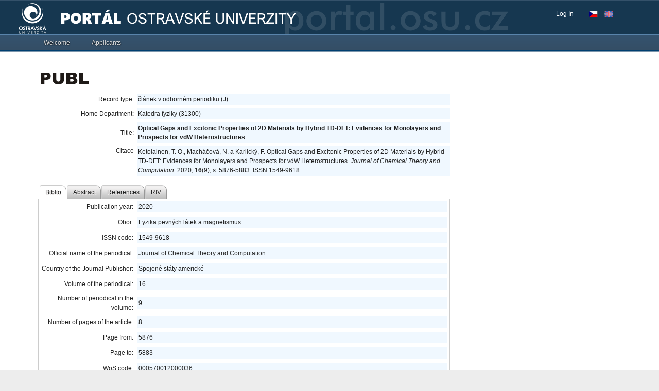

--- FILE ---
content_type: application/x-javascript
request_url: https://portal.osu.cz/dojo/v1.17/dojo/dnd/Container.js
body_size: 5290
content:
/*
	Copyright (c) 2004-2016, The JS Foundation All Rights Reserved.
	Available via Academic Free License >= 2.1 OR the modified BSD license.
	see: http://dojotoolkit.org/license for details
*/

//>>built
define("dojo/dnd/Container",["../_base/array","../_base/declare","../_base/kernel","../_base/lang","../_base/window","../dom","../dom-class","../dom-construct","../Evented","../has","../on","../query","../touch","./common"],function(_1,_2,_3,_4,_5,_6,_7,_8,_9,_a,on,_b,_c,_d){var _e=_2("dojo.dnd.Container",_9,{skipForm:false,allowNested:false,constructor:function(_f,_10){this.node=_6.byId(_f);if(!_10){_10={};}this.creator=_10.creator||null;this.skipForm=_10.skipForm;this.parent=_10.dropParent&&_6.byId(_10.dropParent);this.map={};this.current=null;this.containerState="";_7.add(this.node,"dojoDndContainer");if(!(_10&&_10._skipStartup)){this.startup();}this.events=[on(this.node,_c.over,_4.hitch(this,"onMouseOver")),on(this.node,_c.out,_4.hitch(this,"onMouseOut")),on(this.node,"dragstart",_4.hitch(this,"onSelectStart")),on(this.node,"selectstart",_4.hitch(this,"onSelectStart"))];},creator:function(){},getItem:function(key){return this.map[key];},setItem:function(key,_11){this.map[key]=_11;},delItem:function(key){delete this.map[key];},forInItems:function(f,o){o=o||_3.global;var m=this.map,e=_d._empty;for(var i in m){if(i in e){continue;}f.call(o,m[i],i,this);}return o;},clearItems:function(){this.map={};},getAllNodes:function(){return _b((this.allowNested?"":"> ")+".dojoDndItem",this.parent);},sync:function(){var map={};this.getAllNodes().forEach(function(_12){if(_12.id){var _13=this.getItem(_12.id);if(_13){map[_12.id]=_13;return;}}else{_12.id=_d.getUniqueId();}var _14=_12.getAttribute("dndType"),_15=_12.getAttribute("dndData");map[_12.id]={data:_15||_12.innerHTML,type:_14?_14.split(/\s*,\s*/):["text"]};},this);this.map=map;return this;},insertNodes:function(_16,_17,_18){if(!this.parent.firstChild){_18=null;}else{if(_17){if(!_18){_18=this.parent.firstChild;}}else{if(_18){_18=_18.nextSibling;}}}var i,t;if(_18){for(i=0;i<_16.length;++i){t=this._normalizedCreator(_16[i]);this.setItem(t.node.id,{data:t.data,type:t.type});_18.parentNode.insertBefore(t.node,_18);}}else{for(i=0;i<_16.length;++i){t=this._normalizedCreator(_16[i]);this.setItem(t.node.id,{data:t.data,type:t.type});this.parent.appendChild(t.node);}}return this;},destroy:function(){_1.forEach(this.events,function(_19){_19.remove();});this.clearItems();this.node=this.parent=this.current=null;},markupFactory:function(_1a,_1b,_1c){_1a._skipStartup=true;return new _1c(_1b,_1a);},startup:function(){if(!this.parent){this.parent=this.node;if(this.parent.tagName.toLowerCase()=="table"){var c=this.parent.getElementsByTagName("tbody");if(c&&c.length){this.parent=c[0];}}}this.defaultCreator=_d._defaultCreator(this.parent);this.sync();},onMouseOver:function(e){var n=e.relatedTarget;while(n){if(n==this.node){break;}try{n=n.parentNode;}catch(x){n=null;}}if(!n){this._changeState("Container","Over");this.onOverEvent();}n=this._getChildByEvent(e);if(this.current==n){return;}if(this.current){this._removeItemClass(this.current,"Over");}if(n){this._addItemClass(n,"Over");}this.current=n;},onMouseOut:function(e){for(var n=e.relatedTarget;n;){if(n==this.node){return;}try{n=n.parentNode;}catch(x){n=null;}}if(this.current){this._removeItemClass(this.current,"Over");this.current=null;}this._changeState("Container","");this.onOutEvent();},onSelectStart:function(e){if(!this.withHandles&&(!this.skipForm||!_d.isFormElement(e))){e.stopPropagation();e.preventDefault();}},onOverEvent:function(){},onOutEvent:function(){},_changeState:function(_1d,_1e){var _1f="dojoDnd"+_1d;var _20=_1d.toLowerCase()+"State";_7.replace(this.node,_1f+_1e,_1f+this[_20]);this[_20]=_1e;},_addItemClass:function(_21,_22){_7.add(_21,"dojoDndItem"+_22);},_removeItemClass:function(_23,_24){_7.remove(_23,"dojoDndItem"+_24);},_getChildByEvent:function(e){var _25=e.target;if(_25){for(var _26=_25.parentNode;_26;_25=_26,_26=_25.parentNode){if((_26==this.parent||this.allowNested)&&_7.contains(_25,"dojoDndItem")){return _25;}}}return null;},_normalizedCreator:function(_27,_28){var t=(this.creator||this.defaultCreator).call(this,_27,_28);if(!_4.isArray(t.type)){t.type=["text"];}if(!t.node.id){t.node.id=_d.getUniqueId();}_7.add(t.node,"dojoDndItem");return t;}});_d._createNode=function(tag){if(!tag){return _d._createSpan;}return function(_29){return _8.create(tag,{innerHTML:_29});};};_d._createTrTd=function(_2a){var tr=_8.create("tr");_8.create("td",{innerHTML:_2a},tr);return tr;};_d._createSpan=function(_2b){return _8.create("span",{innerHTML:_2b});};_d._defaultCreatorNodes={ul:"li",ol:"li",div:"div",p:"div"};_d._defaultCreator=function(_2c){var tag=_2c.tagName.toLowerCase();var c=tag=="tbody"||tag=="thead"?_d._createTrTd:_d._createNode(_d._defaultCreatorNodes[tag]);return function(_2d,_2e){var _2f=_2d&&_4.isObject(_2d),_30,_31,n;if(_2f&&_2d.tagName&&_2d.nodeType&&_2d.getAttribute){_30=_2d.getAttribute("dndData")||_2d.innerHTML;_31=_2d.getAttribute("dndType");_31=_31?_31.split(/\s*,\s*/):["text"];n=_2d;}else{_30=(_2f&&_2d.data)?_2d.data:_2d;_31=(_2f&&_2d.type)?_2d.type:["text"];n=(_2e=="avatar"?_d._createSpan:c)(String(_30));}if(!n.id){n.id=_d.getUniqueId();}return {node:n,data:_30,type:_31};};};return _e;});

--- FILE ---
content_type: application/x-javascript
request_url: https://portal.osu.cz/dojo/v1.17/dijit/CalendarLite.js
body_size: 9496
content:
//>>built
require({cache:{"url:dijit/templates/Calendar.html":"<div class=\"dijitCalendarContainer dijitInline\" role=\"presentation\" aria-labelledby=\"${id}_mddb ${id}_year\">\n\t<div class=\"dijitReset dijitCalendarMonthContainer\" role=\"presentation\">\n\t\t<div class='dijitReset dijitCalendarArrow dijitCalendarDecrementArrow' data-dojo-attach-point=\"decrementMonth\">\n\t\t\t<img src=\"${_blankGif}\" alt=\"\" class=\"dijitCalendarIncrementControl dijitCalendarDecrease\" role=\"presentation\"/>\n\t\t\t<span data-dojo-attach-point=\"decreaseArrowNode\" class=\"dijitA11ySideArrow\">-</span>\n\t\t</div>\n\t\t<div class='dijitReset dijitCalendarArrow dijitCalendarIncrementArrow' data-dojo-attach-point=\"incrementMonth\">\n\t\t\t<img src=\"${_blankGif}\" alt=\"\" class=\"dijitCalendarIncrementControl dijitCalendarIncrease\" role=\"presentation\"/>\n\t\t\t<span data-dojo-attach-point=\"increaseArrowNode\" class=\"dijitA11ySideArrow\">+</span>\n\t\t</div>\n\t\t<div data-dojo-attach-point=\"monthNode\" class=\"dijitInline\"></div>\n\t</div>\n\t<table cellspacing=\"0\" cellpadding=\"0\" role=\"grid\" data-dojo-attach-point=\"gridNode\">\n\t\t<thead>\n\t\t\t<tr role=\"row\">\n\t\t\t\t${!dayCellsHtml}\n\t\t\t</tr>\n\t\t</thead>\n\t\t<tbody data-dojo-attach-point=\"dateRowsNode\" data-dojo-attach-event=\"ondijitclick: _onDayClick\" class=\"dijitReset dijitCalendarBodyContainer\">\n\t\t\t\t${!dateRowsHtml}\n\t\t</tbody>\n\t</table>\n\t<div class=\"dijitReset dijitCalendarYearContainer\" role=\"presentation\">\n\t\t<div class=\"dijitCalendarYearLabel\">\n\t\t\t<span data-dojo-attach-point=\"previousYearLabelNode\" class=\"dijitInline dijitCalendarPreviousYear\" role=\"button\"></span>\n\t\t\t<span data-dojo-attach-point=\"currentYearLabelNode\" class=\"dijitInline dijitCalendarSelectedYear\" role=\"button\" id=\"${id}_year\"></span>\n\t\t\t<span data-dojo-attach-point=\"nextYearLabelNode\" class=\"dijitInline dijitCalendarNextYear\" role=\"button\"></span>\n\t\t</div>\n\t</div>\n</div>\n"}});define("dijit/CalendarLite",["dojo/_base/array","dojo/_base/declare","dojo/cldr/supplemental","dojo/date","dojo/date/locale","dojo/date/stamp","dojo/dom","dojo/dom-class","dojo/dom-attr","dojo/_base/lang","dojo/on","dojo/sniff","dojo/string","./_WidgetBase","./_TemplatedMixin","dojo/text!./templates/Calendar.html","./a11yclick","./hccss"],function(_1,_2,_3,_4,_5,_6,_7,_8,_9,_a,on,_b,_c,_d,_e,_f){var _10=_2("dijit.CalendarLite",[_d,_e],{templateString:_f,dowTemplateString:"<th class=\"dijitReset dijitCalendarDayLabelTemplate\" role=\"columnheader\" scope=\"col\"><span class=\"dijitCalendarDayLabel\">${d}</span></th>",dateTemplateString:"<td class=\"dijitReset\" role=\"gridcell\" data-dojo-attach-point=\"dateCells\"><span class=\"dijitCalendarDateLabel\" data-dojo-attach-point=\"dateLabels\"></span></td>",weekTemplateString:"<tr class=\"dijitReset dijitCalendarWeekTemplate\" role=\"row\">${d}${d}${d}${d}${d}${d}${d}</tr>",value:new Date(""),datePackage:"",dayWidth:"narrow",tabIndex:"0",dayOffset:-1,currentFocus:new Date(),_setSummaryAttr:"gridNode",baseClass:"dijitCalendar dijitCalendarLite",_isValidDate:function(_11){return _11&&!isNaN(_11)&&typeof _11=="object"&&_11.toString()!=this.constructor.prototype.value.toString();},_getValueAttr:function(){var _12=this._get("value");if(_12&&!isNaN(_12)){var _13=new this.dateClassObj(_12);_13.setHours(0,0,0,0);if(_13.getDate()<_12.getDate()){_13=this.dateModule.add(_13,"hour",1);}return _13;}else{return null;}},_setValueAttr:function(_14,_15){if(typeof _14=="string"){_14=_6.fromISOString(_14);}_14=this._patchDate(_14);if(this._isValidDate(_14)&&!this.isDisabledDate(_14,this.lang)){this._set("value",_14);this.set("currentFocus",_14);this._markSelectedDates([_14]);if(this._created&&(_15||typeof _15=="undefined")){this.onChange(this.get("value"));}}else{this._set("value",null);this._markSelectedDates([]);}},_patchDate:function(_16){if(_16||_16===0){_16=new this.dateClassObj(_16);_16.setHours(1,0,0,0);}return _16;},_setText:function(_17,_18){while(_17.firstChild){_17.removeChild(_17.firstChild);}_17.appendChild(_17.ownerDocument.createTextNode(_18));},_populateGrid:function(){var _19=new this.dateClassObj(this.currentFocus);_19.setDate(1);_19=this._patchDate(_19);var _1a=_19.getDay(),_1b=this.dateModule.getDaysInMonth(_19),_1c=this.dateModule.getDaysInMonth(this.dateModule.add(_19,"month",-1)),_1d=new this.dateClassObj(),_1e=this.dayOffset>=0?this.dayOffset:_3.getFirstDayOfWeek(this.lang);if(_1e>_1a){_1e-=7;}if(!this.summary){var _1f=this.dateLocaleModule.getNames("months","wide","standAlone",this.lang,_19);this.gridNode.setAttribute("summary",_1f[_19.getMonth()]);}this._date2cell={};_1.forEach(this.dateCells,function(_20,idx){var i=idx+_1e;var _21=new this.dateClassObj(_19),_22,_23="dijitCalendar",adj=0;if(i<_1a){_22=_1c-_1a+i+1;adj=-1;_23+="Previous";}else{if(i>=(_1a+_1b)){_22=i-_1a-_1b+1;adj=1;_23+="Next";}else{_22=i-_1a+1;_23+="Current";}}if(adj){_21=this.dateModule.add(_21,"month",adj);}_21.setDate(_22);if(!this.dateModule.compare(_21,_1d,"date")){_23="dijitCalendarCurrentDate "+_23;}if(this.isDisabledDate(_21,this.lang)){_23="dijitCalendarDisabledDate "+_23;_20.setAttribute("aria-disabled","true");}else{_23="dijitCalendarEnabledDate "+_23;_20.removeAttribute("aria-disabled");_20.setAttribute("aria-selected","false");}var _24=this.getClassForDate(_21,this.lang);if(_24){_23=_24+" "+_23;}_20.className=_23+"Month dijitCalendarDateTemplate";var _25=_21.valueOf();this._date2cell[_25]=_20;_20.dijitDateValue=_25;var _26=_21.getDateLocalized?_21.getDateLocalized(this.lang):_21.getDate();this._setText(this.dateLabels[idx],_26);_9.set(_20,"aria-label",_5.format(_21,{selector:"date",formatLength:"long"}));},this);},_populateControls:function(){var _27=new this.dateClassObj(this.currentFocus);_27.setDate(1);this.monthWidget.set("month",_27);var y=_27.getFullYear()-1;var d=new this.dateClassObj();_1.forEach(["previous","current","next"],function(_28){d.setFullYear(y++);this._setText(this[_28+"YearLabelNode"],this.dateLocaleModule.format(d,{selector:"year",locale:this.lang}));},this);},goToToday:function(){this.set("value",new this.dateClassObj());},constructor:function(_29){this.dateModule=_29.datePackage?_a.getObject(_29.datePackage,false):_4;this.dateClassObj=this.dateModule.Date||Date;this.dateLocaleModule=_29.datePackage?_a.getObject(_29.datePackage+".locale",false):_5;},_createMonthWidget:function(){return _10._MonthWidget({id:this.id+"_mddb",lang:this.lang,dateLocaleModule:this.dateLocaleModule},this.monthNode);},buildRendering:function(){var d=this.dowTemplateString,_2a=this.dateLocaleModule.getNames("days",this.dayWidth,"standAlone",this.lang),_2b=this.dayOffset>=0?this.dayOffset:_3.getFirstDayOfWeek(this.lang);this.dayCellsHtml=_c.substitute([d,d,d,d,d,d,d].join(""),{d:""},function(){return _2a[_2b++%7];});var r=_c.substitute(this.weekTemplateString,{d:this.dateTemplateString});this.dateRowsHtml=[r,r,r,r,r,r].join("");this.dateCells=[];this.dateLabels=[];this.inherited(arguments);_7.setSelectable(this.domNode,false);var _2c=new this.dateClassObj(this.currentFocus);this.monthWidget=this._createMonthWidget();this.set("currentFocus",_2c,false);},postCreate:function(){this.inherited(arguments);this._connectControls();},_connectControls:function(){var _2d=_a.hitch(this,function(_2e,_2f,_30){this[_2e].dojoClick=true;return on(this[_2e],"click",_a.hitch(this,function(){this._setCurrentFocusAttr(this.dateModule.add(this.currentFocus,_2f,_30));}));});this.own(_2d("incrementMonth","month",1),_2d("decrementMonth","month",-1),_2d("nextYearLabelNode","year",1),_2d("previousYearLabelNode","year",-1));},_setCurrentFocusAttr:function(_31,_32){var _33=this.currentFocus,_34=this._getNodeByDate(_33);_31=this._patchDate(_31);this._set("currentFocus",_31);if(!this._date2cell||this.dateModule.difference(_33,_31,"month")!=0){this._populateGrid();this._populateControls();this._markSelectedDates([this.value]);}var _35=this._getNodeByDate(_31);_35.setAttribute("tabIndex",this.tabIndex);if(this.focused||_32){_35.focus();}if(_34&&_34!=_35){if(_b("webkit")){_34.setAttribute("tabIndex","-1");}else{_34.removeAttribute("tabIndex");}}},focus:function(){this._setCurrentFocusAttr(this.currentFocus,true);},_onDayClick:function(evt){evt.stopPropagation();evt.preventDefault();for(var _36=evt.target;_36&&!_36.dijitDateValue&&_36.dijitDateValue!==0;_36=_36.parentNode){}if(_36&&!_8.contains(_36,"dijitCalendarDisabledDate")){this.set("value",_36.dijitDateValue);}},_getNodeByDate:function(_37){_37=this._patchDate(_37);return _37&&this._date2cell?this._date2cell[_37.valueOf()]:null;},_markSelectedDates:function(_38){function _39(_3a,_3b){_8.toggle(_3b,"dijitCalendarSelectedDate",_3a);_3b.setAttribute("aria-selected",_3a?"true":"false");};_1.forEach(this._selectedCells||[],_a.partial(_39,false));this._selectedCells=_1.filter(_1.map(_38,this._getNodeByDate,this),function(n){return n;});_1.forEach(this._selectedCells,_a.partial(_39,true));},onChange:function(){},isDisabledDate:function(){},getClassForDate:function(){}});_10._MonthWidget=_2("dijit.CalendarLite._MonthWidget",_d,{_setMonthAttr:function(_3c){var _3d=this.dateLocaleModule.getNames("months","wide","standAlone",this.lang,_3c),_3e=(_b("ie")==6?"":"<div class='dijitSpacer'>"+_1.map(_3d,function(s){return "<div>"+s+"</div>";}).join("")+"</div>");this.domNode.innerHTML=_3e+"<div class='dijitCalendarMonthLabel dijitCalendarCurrentMonthLabel'>"+_3d[_3c.getMonth()]+"</div>";}});return _10;});

--- FILE ---
content_type: application/x-javascript
request_url: https://portal.osu.cz/dojo/v1.17/dojo/dnd/Source.js
body_size: 6976
content:
/*
	Copyright (c) 2004-2016, The JS Foundation All Rights Reserved.
	Available via Academic Free License >= 2.1 OR the modified BSD license.
	see: http://dojotoolkit.org/license for details
*/

//>>built
define("dojo/dnd/Source",["../_base/array","../_base/declare","../_base/kernel","../_base/lang","../dom-class","../dom-geometry","../mouse","../ready","../topic","./common","./Selector","./Manager"],function(_1,_2,_3,_4,_5,_6,_7,_8,_9,_a,_b,_c){if(!_3.isAsync){_8(0,function(){var _d=["dojo/dnd/AutoSource","dojo/dnd/Target"];require(_d);});}var _e=_2("dojo.dnd.Source",_b,{isSource:true,horizontal:false,copyOnly:false,selfCopy:false,selfAccept:true,skipForm:false,withHandles:false,autoSync:false,delay:0,accept:["text"],generateText:true,constructor:function(_f,_10){_4.mixin(this,_4.mixin({},_10));var _11=this.accept;if(_11.length){this.accept={};for(var i=0;i<_11.length;++i){this.accept[_11[i]]=1;}}this.isDragging=false;this.mouseDown=false;this.targetAnchor=null;this.targetBox=null;this.before=true;this._lastX=0;this._lastY=0;this.sourceState="";if(this.isSource){_5.add(this.node,"dojoDndSource");}this.targetState="";if(this.accept){_5.add(this.node,"dojoDndTarget");}if(this.horizontal){_5.add(this.node,"dojoDndHorizontal");}this.topics=[_9.subscribe("/dnd/source/over",_4.hitch(this,"onDndSourceOver")),_9.subscribe("/dnd/start",_4.hitch(this,"onDndStart")),_9.subscribe("/dnd/drop",_4.hitch(this,"onDndDrop")),_9.subscribe("/dnd/cancel",_4.hitch(this,"onDndCancel"))];},checkAcceptance:function(_12,_13){if(this==_12){return !this.copyOnly||this.selfAccept;}for(var i=0;i<_13.length;++i){var _14=_12.getItem(_13[i].id).type;var _15=false;for(var j=0;j<_14.length;++j){if(_14[j] in this.accept){_15=true;break;}}if(!_15){return false;}}return true;},copyState:function(_16,_17){if(_16){return true;}if(arguments.length<2){_17=this==_c.manager().target;}if(_17){if(this.copyOnly){return this.selfCopy;}}else{return this.copyOnly;}return false;},destroy:function(){_e.superclass.destroy.call(this);_1.forEach(this.topics,function(t){t.remove();});this.targetAnchor=null;},onMouseMove:function(e){if(this.isDragging&&this.targetState=="Disabled"){return;}_e.superclass.onMouseMove.call(this,e);var m=_c.manager();if(!this.isDragging){if(this.mouseDown&&this.isSource&&(Math.abs(e.pageX-this._lastX)>this.delay||Math.abs(e.pageY-this._lastY)>this.delay)){var _18=this.getSelectedNodes();if(_18.length){m.startDrag(this,_18,this.copyState(_a.getCopyKeyState(e),true));}}}if(this.isDragging){var _19=false;if(this.current){if(!this.targetBox||this.targetAnchor!=this.current){this.targetBox=_6.position(this.current,true);}if(this.horizontal){_19=(e.pageX-this.targetBox.x<this.targetBox.w/2)==_6.isBodyLtr(this.current.ownerDocument);}else{_19=(e.pageY-this.targetBox.y)<(this.targetBox.h/2);}}if(this.current!=this.targetAnchor||_19!=this.before){this._markTargetAnchor(_19);m.canDrop(!this.current||m.source!=this||!(this.current.id in this.selection));}}},onMouseDown:function(e){if(!this.mouseDown&&this._legalMouseDown(e)&&(!this.skipForm||!_a.isFormElement(e))){this.mouseDown=true;this._lastX=e.pageX;this._lastY=e.pageY;_e.superclass.onMouseDown.call(this,e);}},onMouseUp:function(e){if(this.mouseDown){this.mouseDown=false;_e.superclass.onMouseUp.call(this,e);}},onDndSourceOver:function(_1a){if(this!==_1a){this.mouseDown=false;if(this.targetAnchor){this._unmarkTargetAnchor();}}else{if(this.isDragging){var m=_c.manager();m.canDrop(this.targetState!="Disabled"&&(!this.current||m.source!=this||!(this.current.id in this.selection)));}}},onDndStart:function(_1b,_1c,_1d){if(this.autoSync){this.sync();}if(this.isSource){this._changeState("Source",this==_1b?(_1d?"Copied":"Moved"):"");}var _1e=this.accept&&this.checkAcceptance(_1b,_1c);this._changeState("Target",_1e?"":"Disabled");if(this==_1b){_c.manager().overSource(this);}this.isDragging=true;},onDndDrop:function(_1f,_20,_21,_22){if(this==_22){this.onDrop(_1f,_20,_21);}this.onDndCancel();},onDndCancel:function(){if(this.targetAnchor){this._unmarkTargetAnchor();this.targetAnchor=null;}this.before=true;this.isDragging=false;this.mouseDown=false;this._changeState("Source","");this._changeState("Target","");},onDrop:function(_23,_24,_25){if(this!=_23){this.onDropExternal(_23,_24,_25);}else{this.onDropInternal(_24,_25);}},onDropExternal:function(_26,_27,_28){var _29=this._normalizedCreator;if(this.creator){this._normalizedCreator=function(_2a,_2b){return _29.call(this,_26.getItem(_2a.id).data,_2b);};}else{if(_28){this._normalizedCreator=function(_2c){var t=_26.getItem(_2c.id);var n=_2c.cloneNode(true);n.id=_a.getUniqueId();return {node:n,data:t.data,type:t.type};};}else{this._normalizedCreator=function(_2d){var t=_26.getItem(_2d.id);_26.delItem(_2d.id);return {node:_2d,data:t.data,type:t.type};};}}this.selectNone();if(!_28&&!this.creator){_26.selectNone();}this.insertNodes(true,_27,this.before,this.current);if(!_28&&this.creator){_26.deleteSelectedNodes();}this._normalizedCreator=_29;},onDropInternal:function(_2e,_2f){var _30=this._normalizedCreator;if(this.current&&this.current.id in this.selection){return;}if(_2f){if(this.creator){this._normalizedCreator=function(_31,_32){return _30.call(this,this.getItem(_31.id).data,_32);};}else{this._normalizedCreator=function(_33){var t=this.getItem(_33.id);var n=_33.cloneNode(true);n.id=_a.getUniqueId();return {node:n,data:t.data,type:t.type};};}}else{if(!this.current){return;}this._normalizedCreator=function(_34){var t=this.getItem(_34.id);return {node:_34,data:t.data,type:t.type};};}this._removeSelection();this.insertNodes(true,_2e,this.before,this.current);this._normalizedCreator=_30;},onDraggingOver:function(){},onDraggingOut:function(){},onOverEvent:function(){_e.superclass.onOverEvent.call(this);_c.manager().overSource(this);if(this.isDragging&&this.targetState!="Disabled"){this.onDraggingOver();}},onOutEvent:function(){_e.superclass.onOutEvent.call(this);_c.manager().outSource(this);if(this.isDragging&&this.targetState!="Disabled"){this.onDraggingOut();}},_markTargetAnchor:function(_35){if(this.current==this.targetAnchor&&this.before==_35){return;}if(this.targetAnchor){this._removeItemClass(this.targetAnchor,this.before?"Before":"After");}this.targetAnchor=this.current;this.targetBox=null;this.before=_35;if(this.targetAnchor){this._addItemClass(this.targetAnchor,this.before?"Before":"After");}},_unmarkTargetAnchor:function(){if(!this.targetAnchor){return;}this._removeItemClass(this.targetAnchor,this.before?"Before":"After");this.targetAnchor=null;this.targetBox=null;this.before=true;},_markDndStatus:function(_36){this._changeState("Source",_36?"Copied":"Moved");},_legalMouseDown:function(e){if(e.type!="touchstart"&&!_7.isLeft(e)){return false;}if(!this.withHandles){return true;}for(var _37=e.target;_37&&_37!==this.node;_37=_37.parentNode){if(_5.contains(_37,"dojoDndHandle")){return true;}if(_5.contains(_37,"dojoDndItem")||_5.contains(_37,"dojoDndIgnore")){break;}}return false;}});return _e;});